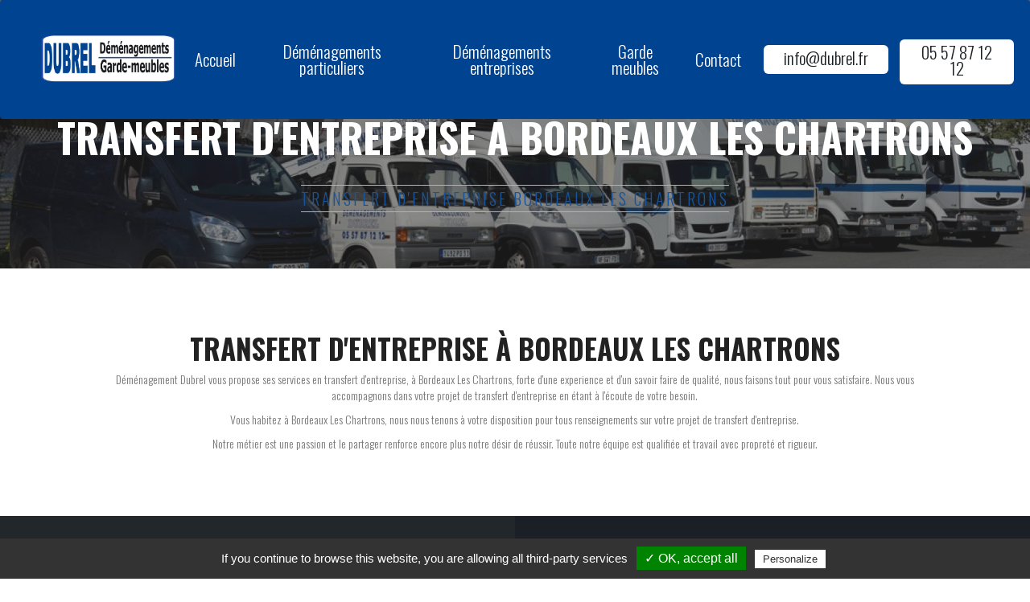

--- FILE ---
content_type: text/html; charset=UTF-8
request_url: https://demenagement-dubrel.fr/transfert-d-entreprise-bordeaux-les-chartrons
body_size: 4768
content:


<!DOCTYPE HTML>
<html lang="fr">
<head>
    <meta charset="utf-8">
    <meta http-equiv="X-UA-Compatible" content="IE=edge">
    <meta name="viewport" content="width=device-width, initial-scale=1">
    <meta name="generator" content="MaitiCMS 1.3.0" />
    <meta name="author" content="VISTALID" />
    <meta name="copyright" content="Vistalid" />

    <!-- FAVICON -->
    <link rel="icon" type="image/png" href="https://demenagement-dubrel.fr/template/img/favicon.png" />

    <!-- META Description -->
        <meta name="keywords" centent="transfert d'entreprise Bordeaux Les Chartrons">

	<!-- TITLE -->
	<title>transfert d'entreprise Bordeaux Les Chartrons | Démenagement dubrel</title>

	<!-- FEUILLES DE STYLE CSS -->
    <!-- BOOTSTRAP -->
<link rel="stylesheet" type="text/css" href="https://demenagement-dubrel.fr/includes/bootstrap/css/bootstrap.css">

<!-- FANCYBOX -->
<link rel="stylesheet" href="https://demenagement-dubrel.fr/template/plugins/Fancybox/source/jquery.fancybox.css?v=2.1.5" type="text/css" media="screen" />

<!-- FONT AWESOME -->
<link rel="stylesheet" href="https://use.fontawesome.com/releases/v5.0.13/css/all.css" integrity="sha384-DNOHZ68U8hZfKXOrtjWvjxusGo9WQnrNx2sqG0tfsghAvtVlRW3tvkXWZh58N9jp" crossorigin="anonymous">

<link rel="stylesheet" type="text/css" href="https://demenagement-dubrel.fr/template/plugins/galerie/css/normalize.css" />
<link rel="stylesheet" type="text/css" href="https://demenagement-dubrel.fr/template/plugins/galerie/css/set2.css" />
<link rel="stylesheet" type="text/css" href="https://demenagement-dubrel.fr/template/plugins/galerie/css/set1.css" />
<link rel="stylesheet" type="text/css" href="https://demenagement-dubrel.fr/template/plugins/galerie/fonts/font-awesome-4.2.0/css/font-awesome.min.css" />
<link rel="stylesheet" href="https://demenagement-dubrel.fr/template/plugins/Owl/assets/owl.carousel.css">

<!-- Video -->
<link rel="stylesheet" type="text/css" href="https://demenagement-dubrel.fr/template/css/video.css">

<!-- FAVICON -->
<link rel="icon" type="image/png" href="https://demenagement-dubrel.fr/template/img/favicon.png" />

<!-- SLIDER ZOOM -->

<link href="https://demenagement-dubrel.fr/template/plugins/Slider/bannerscollection_zoominout.css" rel="stylesheet" type="text/css">
<link href="https://demenagement-dubrel.fr/template/plugins/Slider/text_classes.css" rel="stylesheet" type="text/css">
<link href="https://demenagement-dubrel.fr/template/plugins/Slider/css3animations.css" rel="stylesheet" type="text/css">

<!-- MISE EN PAGE DU SITE -->
<link rel="stylesheet" type="text/css" href="https://demenagement-dubrel.fr/template/css/global.css">
<link rel="stylesheet" type="text/css" href="https://demenagement-dubrel.fr/template/css/header.css">
<link rel="stylesheet" type="text/css" href="https://demenagement-dubrel.fr/template/css/footer.css">
<link rel="stylesheet" type="text/css" href="https://demenagement-dubrel.fr/template/css/colors.css">

<link rel='stylesheet prefetch' href='https://ajax.googleapis.com/ajax/libs/jqueryui/1.11.2/themes/smoothness/jquery-ui.css'>



    <!-- GOOGLE FONT -->
    <link href="https://fonts.googleapis.com/css2?family=Fredericka+the+Great&display=swap" rel="stylesheet">

    
    <!-- IMPORT JAVASCRIPT -->

    <!-- JQUERY -->
    <script type="text/javascript" src="https://code.jquery.com/jquery-latest.min.js"></script>
    
    <!-- BACKSTRETCH -->
    <script src="https://demenagement-dubrel.fr/template/plugins/sliderbg/jquery.backstretch.min.js" type="text/javascript"></script>

    <!-- RGPD - TARTE AU CITRON -->
    <script type="text/javascript" src="https://demenagement-dubrel.fr/template/plugins/tarteaucitron/tarteaucitron.js"></script>
    <script type="text/javascript">
     tarteaucitron.init({ 
    "hashtag": "#tarteaucitron", 
    "highPrivacy": false, 
    "orientation": "bottom", 
    "adblocker": false,
    "showAlertSmall": true, 
    "cookieslist": false, 
    "removeCredit": true  }) ;
    </script> 
        
    <script type="text/javascript">
    tarteaucitron.user.gtagUa = 'UA-143021765-4';
    tarteaucitron.user.gtagMore = function () { /* add here your optionnal gtag() */ };
    (tarteaucitron.job = tarteaucitron.job || []).push('gtag');
    </script>
    
</head>

<body>
<!-- HEADER -->

<nav class="navbar navbar-default" data-spy="affix" data-offset-top="70" >
  <div class="container-fluid">
    <!-- Brand and toggle get grouped for better mobile display -->
    <div class="navbar-header">
      <div class="col-xs-12 hidden-sm hidden-md hidden-lg">
        <div class="col-xs-6 col-xs-offset-3">
          <img src="https://demenagement-dubrel.fr/files/logo/logo.png" alt="Logo de l'entreprise Déménagement Dubrel" title="Logo Déménagement Dubrel">
        </div>
      </div>
      <button type="button" class="navbar-toggle collapsed" data-toggle="collapse" data-target="#bs-example-navbar-collapse-1" aria-expanded="false">
        <span class="sr-only">Toggle navigation</span>
        <span class="icon-bar"></span>
        <span class="icon-bar"></span>
        <span class="icon-bar"></span>
      </button>
    </div>

    <!-- Collect the nav links, forms, and other content for toggling -->
    <div class="collapse navbar-collapse" id="bs-example-navbar-collapse-1">
      <ul class="nav navbar-nav navbar-right col-md-12">
      <div class="col-md-2 hidden-xs hidden-sm">
        <a href="https://demenagement-dubrel.fr/">
          <img class="header-logo" style="max-width: 170px" src="https://demenagement-dubrel.fr/files/logo/logo.png" alt="Logo de l'entreprise Déménagement Dubrel" title="Logo Déménagement Dubrel">
        </a>
      </div>
	      <li><a href="https://demenagement-dubrel.fr/">Accueil</a></li><li><a href="https://demenagement-dubrel.fr/demenagement">Déménagements particuliers</a></li><li><a href="https://demenagement-dubrel.fr/demenagement-entreprise">Déménagements entreprises</a></li><li><a href="https://demenagement-dubrel.fr/garde-meubles">Garde meubles</a></li><li><a href="https://demenagement-dubrel.fr/contact">Contact</a></li>        <li class="nav-link hidden-sm hidden-xs"><a class="header-btn" href="mailto:info@dubrel.fr"  style="background-color: #;">info@dubrel.fr</a></li>
        <li class="nav-link hidden-sm hidden-xs"><a class="header-btn" href="https://demenagement-dubrel.fr/contact"  style="background-color: #;">05 57 87 12 12</a></li>
      </ul>
    </div><!-- /.navbar-collapse -->
  </div><!-- /.container-fluid -->
</nav>


<!-- HEADER - End -->



<!-- BANNIERE -->


<section id="page_top" data-sr='enter, opacity 0.0, over 3s, wait 0.2s'  class="banniere container-fluid"  style="background: url(https://demenagement-dubrel.fr/files/photos/small_contact1.jpg) no-repeat center center; background-size: cover;">

  <div class="banniere-opacity">

    <h1>transfert d'entreprise à Bordeaux Les Chartrons</h1>

    <div class="col-md-12"><h2>transfert d'entreprise Bordeaux Les Chartrons</h2></div>

  </div>

</section>


<!-- BANNIERE - END -->


<!-- TEXTE -->


<section id="seo_texte" class="container-fluid">

	<div class="col-md-10 col-md-offset-1">

	<h2>transfert d'entreprise à Bordeaux Les Chartrons</h2>

	<p>D&eacute;m&eacute;nagement Dubrel vous propose ses services en transfert d'entreprise, &agrave; Bordeaux Les Chartrons, forte d&#39;une experience et d&#39;un savoir faire de qualit&eacute;, nous faisons tout pour vous satisfaire. Nous vous accompagnons dans votre projet de transfert d'entreprise en &eacute;tant &agrave; l&#39;&eacute;coute de votre besoin.</p>

<p>Vous habitez &agrave; Bordeaux Les Chartrons, nous nous tenons &agrave; votre disposition pour tous renseignements sur votre projet de transfert d'entreprise.</p>

<p>Notre m&eacute;tier est une passion et le partager renforce encore plus notre d&eacute;sir de r&eacute;ussir. Toute notre &eacute;quipe est qualifi&eacute;e et travail avec propret&eacute; et rigueur.</p>

</div>

</section>


<!-- TEXTE - End -->

<!-- CONTACT - END -->


<!-- FOOTER -->


<!-- FOOTER -->

<footer id="footer" class="container-fluid">

  <div class="footer-top col-md-12" >

    <div class="row-eq-height">

      <div class="footer-top-coordonnees col-md-6" style="background-color: #22272C;">

        <h2 style="color: #004391; ">Nos coordonnées</h2>

        05 57 87 12 12<br>
        83 rue Camille Godard 33000 Bordeaux<br>
        info@dubrel.fr
        <ul>
                                      </ul>

      </div>

      <div class="footer-top-description col-md-6"  style="background-color: #1B2027;">

        <h2 style="color: #004391; ">Notre Activité</h2>
        <p></p>

      </div>

    </div>

  </div>

  <div class="footer-bottom col-md-12">

    <a class="motscles_titre col-md-12" style="font-size: 15px; padding: 20px;" role="button" data-toggle="collapse" href="#collapseExample" aria-expanded="false" aria-controls="collapseExample">
      Recherches fréquentes
    </a>

    <div class="collapse" id="collapseExample">
        <div class="motscles_content col-md-12">

          <div class="motscles_liste col-md-10 col-md-offset-1"><a href="https://demenagement-dubrel.fr/garde-meubles-bordeaux">garde meubles Bordeaux</a> <span style="padding: 0 10px">-</span> <a href="https://demenagement-dubrel.fr/demenagement-professionnel-bordeaux">déménagement professionnel Bordeaux</a> <span style="padding: 0 10px">-</span> <a href="https://demenagement-dubrel.fr/demenagement-particulier-bordeaux">déménagement particulier Bordeaux</a> <span style="padding: 0 10px">-</span> <a href="https://demenagement-dubrel.fr/carton-bordeaux">carton Bordeaux</a> <span style="padding: 0 10px">-</span> <a href="https://demenagement-dubrel.fr/demenagement-bordeaux">déménagement Bordeaux</a> <span style="padding: 0 10px">-</span> <a href="https://demenagement-dubrel.fr/transfert-d-entreprise-bordeaux">transfert d'entreprise Bordeaux</a> <span style="padding: 0 10px">-</span> <a href="https://demenagement-dubrel.fr/transfert-d-archives-bordeaux">transfert d'archives Bordeaux</a> <span style="padding: 0 10px">-</span> <a href="https://demenagement-dubrel.fr/vente-de-fourniture-de-demenagement-bordeaux">vente de fourniture de déménagement Bordeaux</a> <span style="padding: 0 10px">-</span> <a href="https://demenagement-dubrel.fr/vente-de-fournitures-de-demenagement-bordeaux">vente de fournitures de déménagement Bordeaux</a> <span style="padding: 0 10px">-</span> <a href="https://demenagement-dubrel.fr/garde-meubles-le-bouscat">garde meubles Le Bouscat</a> <span style="padding: 0 10px">-</span> <a href="https://demenagement-dubrel.fr/demenagement-professionnel-le-bouscat">déménagement professionnel Le Bouscat</a> <span style="padding: 0 10px">-</span> <a href="https://demenagement-dubrel.fr/demenagement-particulier-le-bouscat">déménagement particulier Le Bouscat</a> <span style="padding: 0 10px">-</span> <a href="https://demenagement-dubrel.fr/carton-le-bouscat">carton Le Bouscat</a> <span style="padding: 0 10px">-</span> <a href="https://demenagement-dubrel.fr/demenagement-le-bouscat">déménagement Le Bouscat</a> <span style="padding: 0 10px">-</span> <a href="https://demenagement-dubrel.fr/transfert-d-entreprise-le-bouscat">transfert d'entreprise Le Bouscat</a> <span style="padding: 0 10px">-</span> <a href="https://demenagement-dubrel.fr/transfert-d-archives-le-bouscat">transfert d'archives Le Bouscat</a> <span style="padding: 0 10px">-</span> <a href="https://demenagement-dubrel.fr/vente-de-fourniture-de-demenagement-le-bouscat">vente de fourniture de déménagement Le Bouscat</a> <span style="padding: 0 10px">-</span> <a href="https://demenagement-dubrel.fr/vente-de-fournitures-de-demenagement-le-bouscat">vente de fournitures de déménagement Le Bouscat</a> <span style="padding: 0 10px">-</span> <a href="https://demenagement-dubrel.fr/garde-meubles-bruges">garde meubles Bruges</a> <span style="padding: 0 10px">-</span> <a href="https://demenagement-dubrel.fr/demenagement-professionnel-bruges">déménagement professionnel Bruges</a> <span style="padding: 0 10px">-</span> <a href="https://demenagement-dubrel.fr/demenagement-particulier-bruges">déménagement particulier Bruges</a> <span style="padding: 0 10px">-</span> <a href="https://demenagement-dubrel.fr/carton-bruges">carton Bruges</a> <span style="padding: 0 10px">-</span> <a href="https://demenagement-dubrel.fr/demenagement-bruges">déménagement Bruges</a> <span style="padding: 0 10px">-</span> <a href="https://demenagement-dubrel.fr/transfert-d-entreprise-bruges">transfert d'entreprise Bruges</a> <span style="padding: 0 10px">-</span> <a href="https://demenagement-dubrel.fr/transfert-d-archives-bruges">transfert d'archives Bruges</a> <span style="padding: 0 10px">-</span> <a href="https://demenagement-dubrel.fr/vente-de-fourniture-de-demenagement-bruges">vente de fourniture de déménagement Bruges</a> <span style="padding: 0 10px">-</span> <a href="https://demenagement-dubrel.fr/vente-de-fournitures-de-demenagement-bruges">vente de fournitures de déménagement Bruges</a> <span style="padding: 0 10px">-</span> <a href="https://demenagement-dubrel.fr/garde-meubles-eysines">garde meubles Eysines</a> <span style="padding: 0 10px">-</span> <a href="https://demenagement-dubrel.fr/demenagement-professionnel-eysines">déménagement professionnel Eysines</a> <span style="padding: 0 10px">-</span> <a href="https://demenagement-dubrel.fr/demenagement-particulier-eysines">déménagement particulier Eysines</a> <span style="padding: 0 10px">-</span> <a href="https://demenagement-dubrel.fr/carton-eysines">carton Eysines</a> <span style="padding: 0 10px">-</span> <a href="https://demenagement-dubrel.fr/demenagement-eysines">déménagement Eysines</a> <span style="padding: 0 10px">-</span> <a href="https://demenagement-dubrel.fr/transfert-d-entreprise-eysines">transfert d'entreprise Eysines</a> <span style="padding: 0 10px">-</span> <a href="https://demenagement-dubrel.fr/transfert-d-archives-eysines">transfert d'archives Eysines</a> <span style="padding: 0 10px">-</span> <a href="https://demenagement-dubrel.fr/vente-de-fourniture-de-demenagement-eysines">vente de fourniture de déménagement Eysines</a> <span style="padding: 0 10px">-</span> <a href="https://demenagement-dubrel.fr/vente-de-fournitures-de-demenagement-eysines">vente de fournitures de déménagement Eysines</a> <span style="padding: 0 10px">-</span> <a href="https://demenagement-dubrel.fr/garde-meubles-blanquefort">garde meubles Blanquefort</a> <span style="padding: 0 10px">-</span> <a href="https://demenagement-dubrel.fr/demenagement-professionnel-blanquefort">déménagement professionnel Blanquefort</a> <span style="padding: 0 10px">-</span> <a href="https://demenagement-dubrel.fr/demenagement-particulier-blanquefort">déménagement particulier Blanquefort</a> <span style="padding: 0 10px">-</span> <a href="https://demenagement-dubrel.fr/carton-blanquefort">carton Blanquefort</a> <span style="padding: 0 10px">-</span> <a href="https://demenagement-dubrel.fr/demenagement-blanquefort">déménagement Blanquefort</a> <span style="padding: 0 10px">-</span> <a href="https://demenagement-dubrel.fr/transfert-d-entreprise-blanquefort">transfert d'entreprise Blanquefort</a> <span style="padding: 0 10px">-</span> <a href="https://demenagement-dubrel.fr/transfert-d-archives-blanquefort">transfert d'archives Blanquefort</a> <span style="padding: 0 10px">-</span> <a href="https://demenagement-dubrel.fr/vente-de-fourniture-de-demenagement-blanquefort">vente de fourniture de déménagement Blanquefort</a> <span style="padding: 0 10px">-</span> <a href="https://demenagement-dubrel.fr/vente-de-fournitures-de-demenagement-blanquefort">vente de fournitures de déménagement Blanquefort</a> <span style="padding: 0 10px">-</span> <a href="https://demenagement-dubrel.fr/garde-meubles-chartrons">garde meubles Chartrons</a> <span style="padding: 0 10px">-</span> <a href="https://demenagement-dubrel.fr/demenagement-professionnel-chartrons">déménagement professionnel Chartrons</a> <span style="padding: 0 10px">-</span> <a href="https://demenagement-dubrel.fr/demenagement-particulier-chartrons">déménagement particulier Chartrons</a> <span style="padding: 0 10px">-</span> <a href="https://demenagement-dubrel.fr/carton-chartrons">carton Chartrons</a> <span style="padding: 0 10px">-</span> <a href="https://demenagement-dubrel.fr/demenagement-chartrons">déménagement Chartrons</a> <span style="padding: 0 10px">-</span> <a href="https://demenagement-dubrel.fr/transfert-d-entreprise-chartrons">transfert d'entreprise Chartrons</a> <span style="padding: 0 10px">-</span> <a href="https://demenagement-dubrel.fr/transfert-d-archives-chartrons">transfert d'archives Chartrons</a> <span style="padding: 0 10px">-</span> <a href="https://demenagement-dubrel.fr/vente-de-fourniture-de-demenagement-chartrons">vente de fourniture de déménagement Chartrons</a> <span style="padding: 0 10px">-</span> <a href="https://demenagement-dubrel.fr/vente-de-fournitures-de-demenagement-chartrons">vente de fournitures de déménagement Chartrons</a> <span style="padding: 0 10px">-</span> <a href="https://demenagement-dubrel.fr/garde-meubles-bordeaux-lac">garde meubles Bordeaux Lac</a> <span style="padding: 0 10px">-</span> <a href="https://demenagement-dubrel.fr/demenagement-professionnel-bordeaux-lac">déménagement professionnel Bordeaux Lac</a> <span style="padding: 0 10px">-</span> <a href="https://demenagement-dubrel.fr/demenagement-particulier-bordeaux-lac">déménagement particulier Bordeaux Lac</a> <span style="padding: 0 10px">-</span> <a href="https://demenagement-dubrel.fr/carton-bordeaux-lac">carton Bordeaux Lac</a> <span style="padding: 0 10px">-</span> <a href="https://demenagement-dubrel.fr/demenagement-bordeaux-lac">déménagement Bordeaux Lac</a> <span style="padding: 0 10px">-</span> <a href="https://demenagement-dubrel.fr/transfert-d-entreprise-bordeaux-lac">transfert d'entreprise Bordeaux Lac</a> <span style="padding: 0 10px">-</span> <a href="https://demenagement-dubrel.fr/transfert-d-archives-bordeaux-lac">transfert d'archives Bordeaux Lac</a> <span style="padding: 0 10px">-</span> <a href="https://demenagement-dubrel.fr/vente-de-fourniture-de-demenagement-bordeaux-lac">vente de fourniture de déménagement Bordeaux Lac</a> <span style="padding: 0 10px">-</span> <a href="https://demenagement-dubrel.fr/vente-de-fournitures-de-demenagement-bordeaux-lac">vente de fournitures de déménagement Bordeaux Lac</a> <span style="padding: 0 10px">-</span> <a href="https://demenagement-dubrel.fr/garde-meubles-le-haillan">garde meubles Le Haillan</a> <span style="padding: 0 10px">-</span> <a href="https://demenagement-dubrel.fr/demenagement-professionnel-le-haillan">déménagement professionnel Le Haillan</a> <span style="padding: 0 10px">-</span> <a href="https://demenagement-dubrel.fr/demenagement-particulier-le-haillan">déménagement particulier Le Haillan</a> <span style="padding: 0 10px">-</span> <a href="https://demenagement-dubrel.fr/carton-le-haillan">carton Le Haillan</a> <span style="padding: 0 10px">-</span> <a href="https://demenagement-dubrel.fr/demenagement-le-haillan">déménagement Le Haillan</a> <span style="padding: 0 10px">-</span> <a href="https://demenagement-dubrel.fr/transfert-d-entreprise-le-haillan">transfert d'entreprise Le Haillan</a> <span style="padding: 0 10px">-</span> <a href="https://demenagement-dubrel.fr/transfert-d-archives-le-haillan">transfert d'archives Le Haillan</a> <span style="padding: 0 10px">-</span> <a href="https://demenagement-dubrel.fr/vente-de-fourniture-de-demenagement-le-haillan">vente de fourniture de déménagement Le Haillan</a> <span style="padding: 0 10px">-</span> <a href="https://demenagement-dubrel.fr/vente-de-fournitures-de-demenagement-le-haillan">vente de fournitures de déménagement Le Haillan</a> <span style="padding: 0 10px">-</span> <a href="https://demenagement-dubrel.fr/garde-meubles-cauderan">garde meubles Caudéran</a> <span style="padding: 0 10px">-</span> <a href="https://demenagement-dubrel.fr/demenagement-professionnel-cauderan">déménagement professionnel Caudéran</a> <span style="padding: 0 10px">-</span> <a href="https://demenagement-dubrel.fr/demenagement-particulier-cauderan">déménagement particulier Caudéran</a> <span style="padding: 0 10px">-</span> <a href="https://demenagement-dubrel.fr/carton-cauderan">carton Caudéran</a> <span style="padding: 0 10px">-</span> <a href="https://demenagement-dubrel.fr/demenagement-cauderan">déménagement Caudéran</a> <span style="padding: 0 10px">-</span> <a href="https://demenagement-dubrel.fr/transfert-d-entreprise-cauderan">transfert d'entreprise Caudéran</a> <span style="padding: 0 10px">-</span> <a href="https://demenagement-dubrel.fr/transfert-d-archives-cauderan">transfert d'archives Caudéran</a> <span style="padding: 0 10px">-</span> <a href="https://demenagement-dubrel.fr/vente-de-fourniture-de-demenagement-cauderan">vente de fourniture de déménagement Caudéran</a> <span style="padding: 0 10px">-</span> <a href="https://demenagement-dubrel.fr/vente-de-fournitures-de-demenagement-cauderan">vente de fournitures de déménagement Caudéran</a> <span style="padding: 0 10px">-</span> <a href="https://demenagement-dubrel.fr/garde-meubles-bordeaux-cauderan">garde meubles Bordeaux Caudéran</a> <span style="padding: 0 10px">-</span> <a href="https://demenagement-dubrel.fr/demenagement-professionnel-bordeaux-cauderan">déménagement professionnel Bordeaux Caudéran</a> <span style="padding: 0 10px">-</span> <a href="https://demenagement-dubrel.fr/demenagement-particulier-bordeaux-cauderan">déménagement particulier Bordeaux Caudéran</a> <span style="padding: 0 10px">-</span> <a href="https://demenagement-dubrel.fr/carton-bordeaux-cauderan">carton Bordeaux Caudéran</a> <span style="padding: 0 10px">-</span> <a href="https://demenagement-dubrel.fr/demenagement-bordeaux-cauderan">déménagement Bordeaux Caudéran</a> <span style="padding: 0 10px">-</span> <a href="https://demenagement-dubrel.fr/transfert-d-entreprise-bordeaux-cauderan">transfert d'entreprise Bordeaux Caudéran</a> <span style="padding: 0 10px">-</span> <a href="https://demenagement-dubrel.fr/transfert-d-archives-bordeaux-cauderan">transfert d'archives Bordeaux Caudéran</a> <span style="padding: 0 10px">-</span> <a href="https://demenagement-dubrel.fr/vente-de-fourniture-de-demenagement-bordeaux-cauderan">vente de fourniture de déménagement Bordeaux Caudéran</a> <span style="padding: 0 10px">-</span> <a href="https://demenagement-dubrel.fr/vente-de-fournitures-de-demenagement-bordeaux-cauderan">vente de fournitures de déménagement Bordeaux Caudéran</a> <span style="padding: 0 10px">-</span> <a href="https://demenagement-dubrel.fr/garde-meubles-bordeaux-les-chartrons">garde meubles Bordeaux Les Chartrons</a> <span style="padding: 0 10px">-</span> <a href="https://demenagement-dubrel.fr/demenagement-professionnel-bordeaux-les-chartrons">déménagement professionnel Bordeaux Les Chartrons</a> <span style="padding: 0 10px">-</span> <a href="https://demenagement-dubrel.fr/demenagement-particulier-bordeaux-les-chartrons">déménagement particulier Bordeaux Les Chartrons</a> <span style="padding: 0 10px">-</span> <a href="https://demenagement-dubrel.fr/carton-bordeaux-les-chartrons">carton Bordeaux Les Chartrons</a> <span style="padding: 0 10px">-</span> <a href="https://demenagement-dubrel.fr/demenagement-bordeaux-les-chartrons">déménagement Bordeaux Les Chartrons</a> <span style="padding: 0 10px">-</span> <a href="https://demenagement-dubrel.fr/transfert-d-entreprise-bordeaux-les-chartrons">transfert d'entreprise Bordeaux Les Chartrons</a> <span style="padding: 0 10px">-</span> <a href="https://demenagement-dubrel.fr/transfert-d-archives-bordeaux-les-chartrons">transfert d'archives Bordeaux Les Chartrons</a> <span style="padding: 0 10px">-</span> <a href="https://demenagement-dubrel.fr/vente-de-fourniture-de-demenagement-bordeaux-les-chartrons">vente de fourniture de déménagement Bordeaux Les Chartrons</a> <span style="padding: 0 10px">-</span> <a href="https://demenagement-dubrel.fr/vente-de-fournitures-de-demenagement-bordeaux-les-chartrons">vente de fournitures de déménagement Bordeaux Les Chartrons</a></div>

        </div>
    </div>

  	<p style="color: #004391;">&copy; 2026 <a href="http://www.vistalid.fr">Vistalid</a> - Démenagement dubrel - <a href="http://demenagement-dubrel.fr/mentions-legales">Mentions légales</a></p>

  </div>

</footer>


<!-- FEUILLES JAVASCRIPT -->
    <!-- FANCYBOX -->
<script type="text/javascript" src="https://demenagement-dubrel.fr/template/plugins/Fancybox/lib/jquery.mousewheel-3.0.6.pack.js"></script>
<script type="text/javascript" src="https://demenagement-dubrel.fr/template/plugins/Fancybox/source/jquery.fancybox.pack.js?v=2.1.5"></script>

<script src="https://demenagement-dubrel.fr/template/plugins/Owl/owl.carousel.js"></script>
<script src="https://demenagement-dubrel.fr/template/plugins/Owl/owl.carousel.min.js"></script>

<!-- BOOTSTRAP -->

<script src="https://demenagement-dubrel.fr/includes/bootstrap/js/bootstrap.min.js"></script>

<!-- SCROLLREVEAL --> 

<script src='https://demenagement-dubrel.fr/template/plugins/scrollReveal/scrollReveal.js'></script>


<script src="https://demenagement-dubrel.fr/template/plugins/Slider/js/jquery.touchSwipe.min.js" type="text/javascript"></script>
<script src="https://demenagement-dubrel.fr/template/plugins/Slider/js/bannerscollection_zoominout.js" type="text/javascript"></script>

<script type="text/javascript">

$(document).ready(function() {
    $(".fancybox").fancybox({
        openEffect  : 'fade',
        closeEffect : 'fade'
    });
});
</script>


 <script>      
    jQuery(function() {
            jQuery("#bannerscollection_zoominout_27").bannerscollection_zoominout({
                    skin:"opportune",
                    width:1920,
                    height:1216,
                    width100Proc:true,
                    height100Proc:true,
                    responsive:true,
                    responsiveRelativeToBrowser:true,
                    setAsBg:false,
                    autoPlay:9,
                    loop:true,
                    fadeSlides:true,
                    horizontalPosition:"center",
                    verticalPosition:"center",
                    initialZoom:0,
                    finalZoom:0,
                    duration:15,
                    durationIEfix:30,
                    zoomEasing:"ease",
                    target:"_blank",
                    pauseOnMouseOver:false,
                    showAllControllers:false,
                    showNavArrows:false,
                    showOnInitNavArrows:false,
                    autoHideNavArrows:true,
                    showBottomNav:false,
                    showOnInitBottomNav:false,
                    autoHideBottomNav:true,
                    showPreviewThumbs:true,
                    enableTouchScreen:true,
                    absUrl:"",
                    scrollSlideDuration:1,
                    scrollSlideEasing:"swing",
                    defaultEasing:"swing",
                    myloaderTime:1,
                    showCircleTimer:true,
                    circleRadius:13,
                    circleLineWidth:2,
                    circleColor:"#ffffff",
                    circleAlpha:100,
                    behindCircleColor:"##ffffff",
                    behindCircleAlpha:20,
                    numberOfThumbsPerScreen:0,
                    thumbsWrapperMarginTop:-50,
                    thumbsOnMarginTop:0,
                    defaultExitLeft:0,
                    defaultExitTop:0,
                    defaultExitFade:1,
                    defaultExitDuration:0,
                    defaultExitDelay:0,
                    defaultExitEasing:"swing",
                    defaultExitOFF:true         
            });
    });
</script>

<script>

  window.sr = new scrollReveal();

</script>

</body>

</html>


<!-- FOOTER - END -->


--- FILE ---
content_type: text/css
request_url: https://demenagement-dubrel.fr/template/css/global.css
body_size: 3722
content:
@import url('https://fonts.googleapis.com/css?family=Oswald:300,400,500,600,700');

/********************/
/*  INITIALISATION  */
/********************/

.col-xs-1, .col-sm-1, .col-md-1, .col-lg-1, .col-xs-2, .col-sm-2, .col-md-2, .col-lg-2, .col-xs-3, .col-sm-3, .col-md-3, .col-lg-3, .col-xs-4, .col-sm-4, .col-md-4, .col-lg-4, .col-xs-5, .col-sm-5, .col-md-5, .col-lg-5, .col-xs-6, .col-sm-6, .col-md-6, .col-lg-6, .col-xs-7, .col-sm-7, .col-md-7, .col-lg-7, .col-xs-8, .col-sm-8, .col-md-8, .col-lg-8, .col-xs-9, .col-sm-9, .col-md-9, .col-lg-9, .col-xs-10, .col-sm-10, .col-md-10, .col-lg-10, .col-xs-11, .col-sm-11, .col-md-11, .col-lg-11, .col-xs-12, .col-sm-12, .col-md-12, .col-lg-12{
  padding: 0;
  position: static;
}

.container, .container-fluid{
  padding: 0;
}

.carousel-inner > .item > img, .carousel-inner > .item > a > img {
  line-height: 1;
  width: 100%;
}


.slider {
  height: 100vh;
}

.slider div {
  height: 100vh;

}

.row {
  margin:0px;
}

body{
  font-size: 14px;
}

html{
  overflow-x : hidden;
}

h1,h2,h3 {
  font-family: Oswald, sans-serif;
  font-weight: 900;
  text-transform: uppercase;
}

p {
  font-family: Oswald, sans-serif;
  font-weight: 300;
}

a {
  font-family: 'Montserrat', sans-serif;
}

a:hover{
  text-decoration: none;
  color: inherit;
}

.navbar-inverse{
  background: none;
  border: none;
}

ul > li {
  list-style-type: none;
}

.margin-top {
  margin-top: 60px;
}

/******************/
/*     SLIDER     */
/******************/

.background-home{
  height: 100vh;
}

.slider-mini {
  position: relative;
}

.texte-slider {
  position: absolute;
  text-align: center;
  z-index: 200;
  top: 44vh;
  width: 100%;
  padding: 0px;
}

.texte-slider h1 {
  font-size: 50pt;
  margin-top: 0px;
  margin-bottom: 0px;
  font-weight: 100 !important;
  letter-spacing: 2px;
  color: #fff;
  margin-bottom: 20px;
  text-shadow: 1px 1px 2px #000;
}

.texte-slider h2 {
  margin-bottom: 10px;
  font-size: 65px;
  line-height: 1.4;
  color: #fff;
  font-weight: 100 !important;
}

.texte-slider img {
  max-width: 500px;
  display: inline-block;
  margin-bottom: 25px;
}

.texte-slider .separateur {
  width: 100px;
  height: 5px;
  display: inline-block;
}

.texte-slider .boutons {
  padding-top: 15px;
}

.texte-slider .boutons .items{
  border: 1px solid #d5c5b3;
  background-color: transparent;
  display: inline-block;
  padding: 17px;
  width: auto;
  margin: 15px;
  border-radius: 2px;
  text-decoration: none;
  color: #fff;
}

.texte-slider .boutons .items strong,
.texte-slider .boutons .items a{
  color: #fff;
  font-size: 17px;
}

.opacity-slider {
  background-color: rgba(0, 0, 0, 0.3);
  display: inline-block;
  width: 100%;
  z-index: 2;
  height: 100%;
  position: absolute;
  padding: 10px;
  padding-top: 50px;
  padding-bottom: 50px;
  font-weight: bold;
}

#slider .num .glyphicon-envelope {
    margin-right: 10px;
}

.bouton {
  padding: 15px;
  padding-top: 12px;
  padding-bottom: 12px;
  -webkit-border-radius: 50px;
  -moz-border-radius: 50px;
  border-radius: 50px;
  text-transform: uppercase;
}

      @-webkit-keyframes scroll {
  0% {
    -webkit-transform: translateY(0);
  }
  50% {
    -webkit-transform: translateY(10px);
  }
  100% {
    -webkit-transform: translateY(0);
  }
}
@-moz-keyframes scroll {
  0% {
    -moz-transform: translateY(0);
  }
  50% {
    -moz-transform: translateY(10px);
  }
  100% {
    -moz-transform: translateY(0);
  }
}
@keyframes scroll {
  0% {
    -webkit-transform: translateY(0);
    -moz-transform: translateY(0);
    -ms-transform: translateY(0);
    -o-transform: translateY(0);
    transform: translateY(0);
  }
  50% {
    -webkit-transform: translateY(10px);
    -moz-transform: translateY(10px);
    -ms-transform: translateY(10px);
    -o-transform: translateY(10px);
    transform: translateY(10px);
  }
  100% {
    -webkit-transform: translateY(0);
    -moz-transform: translateY(0);
    -ms-transform: translateY(0);
    -o-transform: translateY(0);
    transform: translateY(0);
  }
}

.center-it {
  position: absolute;
  z-index: 2;
  bottom: 5%;
  left: 50%;
  -webkit-transform: translate(-50%, -50%);
  -moz-transform: translate(-50%, -50%);
  -ms-transform: translate(-50%, -50%);
  -o-transform: translate(-50%, -50%);
  transform: translate(-50%, -50%);
}

.caption {
  margin-top: 10px;
}

.mouse {
  display: inline-block;
  height: 44px;
  width: 28px;
  border-radius: 12px;
  border: 1px solid #fff;
  text-align: center;
}

.mouse:after {
  display: inline-block;
  height: 7px;
  width: 7px;
  background-color: #fff;
  border-radius: 50%;
  content: "";
  -webkit-animation: scroll 1.3s ease-out infinite forwards;
  -moz-animation: scroll 1.3s ease-out infinite forwards;
  animation: scroll 1.3s ease-out infinite forwards;
}

.bannerscollection_zoominout img {
  position: relative;
}

/***********************/
/*     SLIDER BG      */
/*********************/

#sliderbg{
  display: flex;
  align-items: center;
}

#sliderbg2{
  display: flex;
  align-items: center;
}



/*************************/
/*     PRÉSENTATION     */
/***********************/

.pres{
  text-align: center;
  display: flex;
  padding: 60px;
}

#textes .pres{
  padding: 120px;
}

.pres-flex{
  margin: auto;
}

.pres-flex2 {
  margin: auto;
  display: flex;
  flex-wrap: wrap;
  justify-content: center;
  align-items: center;
}

.pres-inline {
  display: inline-block;
  text-align: center;
  padding: 30px;
}


.pres h2{
  font-size: 50px;
}

.pres h3{
  font-weight: 300;
  letter-spacing: 3px;
  font-size: 20px;
  line-height: 1;
  margin-bottom: 10px;
  font-size: 15px;
  margin-top: 0px;
}

.pres .title{
  font-size: 50px;
  display: inline-block;
  padding: 10px 15px 15px;
  margin: 0;
  margin-bottom: 20px;
  color: #48A2DA;
  text-transform: uppercase;
  font-weight: 700;
}

.pres .fa-quote-left{
  font-size: 30px;
  color: #ccc;
  display: inline-block;
  margin-bottom: 20px;
}

.pres p{
  font-size: 22px;
  color: #777;
}

.pres span{
  font-size: 16px;
  font-family: Cinzel;
  text-transform: uppercase;
}

.embed-container{
  position: absolute;
  top:0; width:100%;
  padding-bottom: 56.25%;
  height: 100%;
  max-width: 100%;
}

.embed-container iframe, .embed-container object, .embed-container embed{
  position: absolute;
  top: 0;
  left: 0;
  width: 100%;
  height: 100%;
}

.slider-mini .opacity-slider {
  background-color: rgba(0,0,0,0.3);
  display: inline-block;
  width: 100%;
  z-index: 2;
  height: 100%;
  position: absolute;
  top: 0;
  padding: 10px;
  padding-top: 50px;
  padding-bottom: 50px;
}

.slider-mini .texte-slider h2 {
  font-size: 38pt;
}


.slider-mini .texte-slider p {
  font-size: 16px;
  color: #FFF;
}

.texte-slider-dash {
  border: 1px dashed #fff;
  display: inline-block;
  padding: 30px;
  text-shadow: 0px 0px 0px #000;
}

.bouton2_devis {
  margin-top: 20px;
  height: 50px;
  display: inline-block;
}

.bouton2_devis a {
font-size: 14px;
    color: #ffffff;
    font-weight: bold;
    margin-top: 5px;
}

.bouton2_texte {
  padding: 15px;
}

/**************************/
/*     HOME SERVICES     */
/************************/

#home_services{
  display: flex;
  align-items: stretch;
}

#home_services .home_services_texte{
  position: relative;
}

#home_services .home_services_texte_top{
  display: flex;
}

#home_services .home_services_texte_top_left{
  display: flex;
  align-items: center;
  padding: 90px 60px;
  text-decoration: none;
}

#home_services .home_services_texte_top_left_content{
  width: 100%;
  text-align: center;
}

#home_services .home_services_texte_top_right{
  display: flex;
  align-items: center;
  padding: 90px 60px;
  text-decoration: none;
}

#home_services .home_services_texte_top_right_content{
  width: 100%;
  text-align: center;
}

#home_services .home_services_texte_bottom{
  display: flex;
}

#home_services .home_services_texte_bottom_left{
  display: flex;
  align-items: center;
  padding: 90px 60px;
  text-decoration: none;
}

#home_services .home_services_texte_bottom_left_content{
  width: 100%;
  text-align: center;
}

#home_services .home_services_texte_bottom_right{
  display: flex;
  align-items: center;
  padding: 90px 60px;
  text-decoration: none;
}

#home_services .home_services_texte_bottom_right_content{
  width: 100%;
  text-align: center;
}

#home_services .home_services_texte img{
  max-width: 65px;
  width: 100%;
}

#home_services .home_services_texte h4{
  text-transform: uppercase;
  font-size: 16px;
  color: #444;
  font-weight: 300;
}

#home_services .home_services_texte p{
  font-size: 15px;
  color: #777;
}

#home_services .home_services_texte:hover {
  transition: 0.1s;
}

#home_services .home_services_texte:hover .social-icons {
  fill:#fff;
  transition: 0.1s;
}

#home_services .home-service-texte-bloc:hover p, 
#home_services .home-service-texte-bloc:hover h4 {
  color: #FFF;
  transition: 0.1s;
}

#home_services .home-service-texte-bloc:hover{
  transition: 0.1s;
}


.titres-section > .galerie-title{
  line-height: 1;
  font-size: 60px;
  margin-bottom: 10px;
  letter-spacing: 1px;
  color: #333;
  text-transform: uppercase;
}

.titres-section > .galerie-sous-title{
  font-size: 20px;
  display: inline-block;
  border: 1px solid #aaa;
  border-right: 0px;
  border-left: 0px;
  margin: 0;
  font-weight: 300;
  letter-spacing: 3px;
  margin-bottom: 20px;
  padding: 5px 0;
  text-transform: uppercase;
}

/********************/
/*     GALERIE     */
/******************/

.galerie-home {
  background-color: #fff;
  text-align: center;
  padding:20px;
  padding-top: 70px;
  padding-bottom: 70px;
}

.galerie-home strong {
    font-size: 50px;
    font-weight: 700;
    text-transform: uppercase;
}

#contenu_fiche {
  margin-left: -15px;
  margin-right: -15px;
}

.alb,
.galerie {
  margin-top: 10px;
}

.photo_album {
  padding: 15px;
}

.grid {
  margin: 0px auto;
}

.galerie {
  padding-top: 50px;
  padding-bottom: 50px;
}

/************************/
/*     PARTENAIRES     */
/**********************/

.partenaires-home {
  background: #f5f5f5;
  padding-top: 60px;
  padding-bottom: 60px;
  text-align: center;
}

.partenaires-home .partenaire-mini{
  padding-left: 15px;
  padding-right: 15px;
}

.partenaires-home .partenaire-box{
  background: #fff;
  border: 0;
  border-radius: 0;
  padding-top: 30px;
  padding-bottom: 30px;
  text-align: center;
}

.partenaires-home .item{
  padding: 5px;
  padding-top: 30px;
  padding-bottom: 30px;
  list-style-type: none;
  float: none;
  display: flex;
  align-items: center;
  justify-content: center;
}

.partenaires-home img{
  align-items: center;
  max-width: 270px;
  width: 100%;
  padding: 15px;
  display: inline-block;
  opacity: 0.5;
  filter: gray; /* IE6-9 */
  -webkit-filter: grayscale(99%); /* Chrome 19+ & Safari 6+ */
  -webkit-backface-visibility: hidden; 
}

.actualites-home .actualites-titres h2{
  font-family: Cinzel;
  font-style: italic;
  line-height: 1;
  margin-bottom: 10px;
  letter-spacing: 1px;
  color: #D1A054;
  font-size: 24px;
}

.actualites-home2 .actu {
  background-color: #f5f5f5;
}


/*******************/
/*     CONTACT    */
/*****************/

.contact-home .map-container {
  height: auto;
  margin: 0;
  padding: 0;
  position: relative;
}

.contact-home .map-container iframe{
  position: absolute;
  top: 0;
  left: 0;
  width: 100% !important;
  height: 100% !important;
  display: block;
  pointer-events: none;
  filter: gray; /* IE6-9 */
  -webkit-filter: grayscale(99%); /* Chrome 19+ & Safari 6+ */
  -webkit-backface-visibility: hidden; 
}

.contact-home .map-container iframe.clicked{
  pointer-events: auto;
}

.contact-home .contact-accueil-formulaire{
  padding: 100px;
}

.contact-home .contact-accueil-formulaire p{
  line-height: 1;
  margin-bottom: 10px;
  letter-spacing: 1px;
  color: #fff;
  font-size: 40px;
  text-transform: uppercase;
}

.contact-home .contact-accueil-formulaire h3{
  font-size: 16px;
  display: inline-block;
  margin: 0;
  font-weight: 300;
  margin-bottom: 20px;
  color: #fff;
  text-transform: none;
}

.contact-home .contact-reseaux-sociaux{
  text-align: right;
  padding-top: 30px;
}

.contact-home .contact-reseaux-sociaux ul{
  list-style: none;
  margin: 0;
  padding-left: 0;
}

.contact-home .contact-reseaux-sociaux li{
  list-style-type: none !important;
  display: inline-block;
  text-align: center;
}

.contact-home .contact-reseaux-sociaux li a{
  display: block;
  width: 35px;
  height: 35px;
  line-height: 35px;
  border-radius: 50%;
  font-size: 16px;
  color: #fff;
}

.contact-home .contact-reseaux-sociaux li a:hover{
  background-color: #fff;
  color: #D1A054;
  transition: 0.5s;
}

.info-box {
  text-align: center;
}

.default-info-box .info-box .inner {
  position: relative;
  padding: 10px 0px;
  line-height: 40px;
  font-size: 14px;
  text-transform: uppercase;
}

.default-info-box .info-box .inner .icon {
  top: 0px;
  width: 80px;
  height: 80px;
  text-align: center;
  display: inline-block;
  padding: 15px;
  line-height: 40px;
  color: #ffffff;
  font-size: 24px;
  -ms-border-radius: 50%;
  -webkit-border-radius: 50%;
  -moz-border-radius: 50%;
  -o-border-radius: 50%;
  border-radius: 50%;
}

.coordonnees{
  padding: 30px;
}

.coordonnees .bord {
  height: 100%;
  padding: 30px;
}

.coordonnees_texte{
  margin-left: 0px;
  line-height: 25px;
  font-family: Oswald, sans-serif;
  font-weight: 300;
}

.envoyer {
  text-align: center;
  color: #fff;
}

.envoyer h4 {
  font-size: 16px;
  letter-spacing: 2px;
  margin-bottom: 15px;
  text-transform: uppercase;
  color: #fff;
}

.envoyer h5 {
  font-weight: 700;
  font-size: 35px;
  line-height: 1.25em;
  margin-bottom: 25px;
  text-transform: uppercase;
}

.envoyer p {
  font-size: 17px;
  max-width: 800px;
  margin: 0 auto;
}

#contact{
  color: #fff;
}

.form_champs{
  padding: 10px;
}

#contact .formulaire input, #contact .formulaire textarea, #contact .formulaire button{
  width: 100%;
  border-radius: 0;
  padding: 10px;
  color: #000;
  border: 0px solid #ccc;
  font-size: 14px;
  font-weight: 300;
}

#contact .formulaire button{
  width: auto;
  display: inline-block;
  width: auto;
  padding: 15px;
  color: #fff;
  font-weight: 300;
  text-transform: uppercase;
  margin-bottom: 0px;
  background-color: #000;
}

#contact .captcha{
  padding-right: 15px;
}

.candidature .bouton_form button {
  display: inline-block;
  text-align: center;
  width: auto;
  padding: 20px;
  color: #333;
  font-weight: 600;
  text-transform: uppercase;
  margin-bottom: 0px;
  background-color: #fff;
}

.candidature .envoyer {
  margin-bottom: 20px;
}

.champs_t{
  display: none;
}

.bouton_form_content{
  text-align: left;
  padding: 10px;
}

#contact2 {
  background-color: #fff;
  color: #333;
}

#map{
  width:100%;
  height:350px;
}

.default-info-box .info-box .inner {
  position: relative;
  padding: 10px 0px;
  line-height: 40px;
  font-size: 14px;
  text-transform: uppercase;
}

.default-info-box .info-box .inner .icon {
  top: 0px;
  width: 100px;
  height: 100px;
  text-align: center;
  display: inline-block;
  padding: 25px;
  line-height: 40px;
  color: #ffffff;
  font-size: 24px;
  -ms-border-radius: 50%;
  -webkit-border-radius: 50%;
  -moz-border-radius: 50%;
  -o-border-radius: 50%;
  border-radius: 50%;
}

.icon1{
  background-image: url('../img/fond1-inver.jpg');
  background-size: cover;
  background-position: center center;
  -webkit-filter: grayscale(100%); /* Safari 6.0 - 9.0 */
  filter: grayscale(100%);
}

.icon2{
  background-image: url('../img/fond2-inver.jpg');
  background-size: cover;
  background-position: center center;
  -webkit-filter: grayscale(100%); /* Safari 6.0 - 9.0 */
  filter: grayscale(100%);
}

.icon3{
  background-image: url('../img/fond3-inver.jpg');
  background-size: cover;
  background-position: center center;
  -webkit-filter: grayscale(100%); /* Safari 6.0 - 9.0 */
  filter: grayscale(100%);
}
.contact-coordonnees h3{
  font-size: 20px;
  text-transform: uppercase;
  display: inline-block;
  border: 1px solid #aaa;
  border-right: 0px;
  border-left: 0px;
  margin: 0;
  font-family: 'Oswald', sans-serif;
  font-weight: 900;
  letter-spacing: 2px;
  margin-top: 20px;
  margin-bottom: 20px;
  padding: 5px 0;
}

/******************/
/*    BANNIERE    */
/******************/

#page_top{
  position: relative;
}

.banniere {
  text-align: center;
  color: #fff;
}

.banniere-opacity {
  background-color: rgba(0,0,0,0.5);
  display: inline-block;
  width: 100%;
  height: 100%;
  padding: 130px 3% 50px;
}

.banniere h1 {
  text-align: center;
  font-size: 50px;
  margin-top: 0px;
  margin-bottom: 20px;
  line-height: 80px;
  display: inline-block;
}

.banniere h2 {
  font-size: 20px;
  display: inline-block;
  border: 1px solid #aaa;
  border-right: 0px;
  border-left: 0px;
  margin: 0;
  font-weight: 300;
  letter-spacing: 3px;
  margin-bottom: 20px;
  padding: 5px 0;
}

/*********************/
/*    ACTUALITÉS    */
/*******************/

.articles{
  background-color: #FFF;
  padding-top: 50px;
  padding-bottom: 50px;
}

.articles2{
  background-color: #FFF;
}

.article {
  padding: 20px;
}

.infos {
  text-align: center;
  font-family: Oswald, sans-serif;
  font-weight: 300;
  letter-spacing: 3px;
  font-size: 16px;
}

.infos a{
  font-family: Oswald, sans-serif;
  font-size: 20px;
  font-weight: 900;
  text-transform: uppercase;
  color: #222;
  text-decoration: none;
}

.infos p{
  font-size: 15px;
  color: #777;
  letter-spacing: 0px;
}

.actu{
  padding:120px;
  text-align: center;
}

.actu h3{
  font-size: 35px;
  color: #222;
  text-decoration: none;
  margin-bottom: 20px;
}

.actu p{
  font-size: 15px;
  color: #777;
}

.actu .bouton{
  display: inline-block;
  margin-top: 20px;
}

.actu .bouton a{
  color: #FFF;
}

/*************************/
/*      MEDIA SCREEN     */
/*************************/


@media screen and (max-width: 1200px){

.contact-home .contact-accueil-formulaire{
  padding: 35px;
}

.bord{
  padding: 30px;
}

}

@media screen and (max-width: 992px){

.banniere-opacity {
  padding: 50px 3% 50px;
}

.affix {
  text-align: center;
  margin: 0px;
}

.navbar a img{
  width: 300px;
  float: none;
}

.contact-home .bord{
  padding: 35px;
}

.catalogue-produit,
.contact-home .contact-reseaux-sociaux,
.contact-home{
  text-align: center;
}

.contact-home .contact-reseaux-sociaux{
  padding-top: 15px;
  padding-bottom: 15px;
}

#textes .pres{
  padding: 50px;
}

#home_services .home_services_texte_bottom_right,
#home_services .home_services_texte_bottom_left,
#home_services .home_services_texte_top_right,
#home_services .home_services_texte_top_left{
  padding: 40px 30px;
}

.actu{
  padding:60px;
}

.pres-flex2 {
  justify-content: center;
}

}

@media screen and (min-width: 992px){

.row-eq-height {
  display: -webkit-box;
  display: -webkit-flex;
  display: -ms-flexbox;
  display:         flex;
}

}

@media screen and (max-width: 768px){

.texte-slider {
  top: 25%;
}


#home_services .home_services_texte_bottom_right,
#home_services .home_services_texte_bottom_left,
#home_services .home_services_texte_top_right,
#home_services .home_services_texte_top_left{
  padding: 20px 20px;
}

.actu{
  padding:35px;
}

.texte-slider span{
  width: 100%;
  float: left;
  margin-bottom: 15px;
}

.texte-slider h2 {
  font-size: 25pt;
}

.texte-slider .bouton a{
  font-size: 11px;
}

#textes .pres{
  padding: 35px;
}

.pres{
  padding: 35px;
}

.pres h3{
  font-size: 35px;
}

.pres p{
  font-size: 13px;
}

.embed-container{
  position: relative;
}

.banniere-opacity{
  padding: 20px 3% 20px;
}

.banniere h2{
font-size: 16px;
}

.contact-home .contact-reseaux-sociaux,
.contact-home{
  text-align: center;
}

.contact-home .contact-reseaux-sociaux{
  padding-top: 15px;
  padding-bottom: 15px;
}

.contact-home .contact-accueil-formulaire{
  padding: 35px;
}

.bouton_form_content{
  text-align: center;
}

.partenaires-home img{
  max-width: 90px;
}

.titres-section h2{
  font-size: 35px;
}

.liens{
  padding-top: 20px;
}

.contact-accueil-formulaire,
.actualites-home,
.partenaires-home,
.galerie-home{
  padding-top: 20px;
  padding-bottom: 20px;
}

.contact-home .contact-reseaux-sociaux,
.contact-home{
  text-align: center;
}

.contact-home .contact-reseaux-sociaux{
  padding-top: 15px;
  padding-bottom: 15px;
}

.contact-home .contact-accueil-formulaire{
  padding: 25px;
}

.bouton_form_content{
  text-align: center;
}

div.actualites-articles{
  padding: 35px;
}

}

.grid figure img{
  min-height: 0;
  width: 100%;
}







--- FILE ---
content_type: text/css
request_url: https://demenagement-dubrel.fr/template/css/colors.css
body_size: 452
content:
/***************/
/*  COULEURS  */
/*************/

.infos,
.banniere h2,
div.navbar.navbar-inverse.navbar-fixed-top.affix-top a:hover,
div.navbar.navbar-inverse.navbar-fixed-top.affix li a:hover,
.footer-top-coordonnees h2,
.footer-top-description h2,
.catalogue-home .prix-promo,
.tarifs-box-texte span,
.titres-section h3,
.pres span,
.texte-slider span {
  color: #004391;
}

.fond {
  background-color: #004391;
}

.fond2 {
  background: url(./../img/background.jpg)
}

.fond3 {
  height: 20vh;
}

.actu .bouton,
.footer-top-coordonnees li a:hover,
.navbar-inverse .navbar-toggle:hover, .navbar-inverse .navbar-toggle:focus,
.service-link:hover,
.contact-home .contact-accueil-formulaire,
.texte-slider .separateur,
.affix .navbar-nav > li.nav-link > a{
  background-color: #fff;
}

#home_services .home-service-texte-bloc:hover {
  background-color: #004391;
}

.affix .navbar-nav > li.nav-link > a {
  color: #000;
}

.affix-top .navbar-nav > li.nav-link > a{
  color: #1b2024;
  border: 0;
}

.header-btn{
	color: #000;
}

.affix-top .navbar-nav .nav-link a:hover,
.pres .title{
	color: #004391;
} 

.affix .navbar-nav .nav-link a:hover{
	color: #004391;
} 

.navbar-default .navbar-nav > li > a:hover{
	color: #004391;
  -webkit-transition: all 350ms ease-in-out;
  -moz-transition: all 350ms ease-in-out;
  -o-transition: all 350ms ease-in-out;
  -ms-transition: all 350ms ease-in-out;
  transition: all 350ms ease-in-out;
}

.navbar-default .navbar-nav > li > a{
  color: #fff;
  font-family: Oswald, sans-serif;
  font-size: 21px;
  font-weight: 300;
  padding: 10px 0 10px 0;
}

@media screen and (max-width: 768px){

	.navbar-default .navbar-nav > li > a:hover{
	  color: #004391 !important; 
	  background-color: #1b2024;
	}
}

.icon1 svg g > path, .icon2 svg g > path, 
.icon3 svg g > path {
    fill: #000;
}